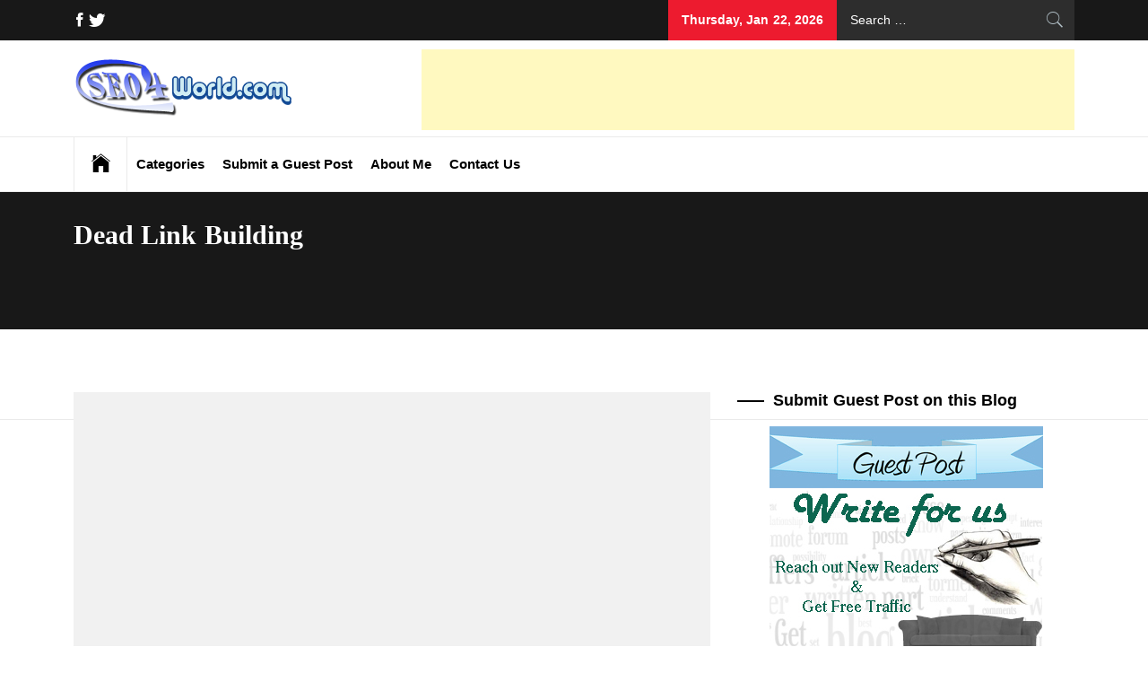

--- FILE ---
content_type: text/html; charset=UTF-8
request_url: https://www.seo4world.com/topics/dead-link-building
body_size: 13583
content:
<!DOCTYPE html><html lang="en-US" xmlns:fb="https://www.facebook.com/2008/fbml" xmlns:addthis="https://www.addthis.com/help/api-spec"><head><script data-no-optimize="1">var litespeed_docref=sessionStorage.getItem("litespeed_docref");litespeed_docref&&(Object.defineProperty(document,"referrer",{get:function(){return litespeed_docref}}),sessionStorage.removeItem("litespeed_docref"));</script> <meta charset="UTF-8"><meta name="viewport" content="width=device-width, initial-scale=1.0, maximum-scale=1.0, user-scalable=no"/><link rel="profile" href="https://gmpg.org/xfn/11"><link rel="pingback" href="/xmlrpc.php"> <script type="application/ld+json">{
    "@context": "http://schema.org",
    "@type": "Article",
    "mainEntityOfPage": {
        "@type": "WebPage",
        "@id": "https://www.seo4world.com/guide-to-modern-dead-link-building.html"
    },
    "headline": "Guide to Modern Dead Link Building",
    "image": {
        "@type": "ImageObject",
        "url": "https://www.seo4world.com/wp-content/uploads/2016/06/broken-links-deal-links-building.jpg",
        "width": "auto",
        "height": "auto"
    },
    "datePublished": "2016-06-22T05:38:17+0000",
    "dateModified": "2016-10-07T05:58:10+0000",
    "author": {
        "@type": "Person",
        "name": "Dilip Rajpurohit"
    },
    "publisher": {
        "@type": "Organization",
        "name": "SEO4World",
        "logo": {
            "@type": "ImageObject",
            "url": "https://seo4world.com/wp-content/uploads/2016/10/xlogo.png.pagespeed.ic.r7gVoXu6YH.png",
            "width": "auto",
            "height": "auto"
        }
    },
    "description": "\r\nAlmost on a daily basis, millions of links become broken. This results from expired hosting, messes when sit"
}</script> <style type="text/css">.site #masthead .data-bg.header-middle a, .site #masthead .data-bg.header-middle, .site #masthead .data-bg.header-middle .site-branding, .site #masthead .data-bg.header-middle .site-branding .site-title a { color: #fff; }</style><meta name='robots' content='index, follow, max-image-preview:large, max-snippet:-1, max-video-preview:-1'/><title>Dead Link Building Archives - Digital Marketing News, Information and Updates - SEO4World</title><link rel="canonical" href="https://www.seo4world.com/topics/dead-link-building"/><meta property="og:locale" content="en_US"/><meta property="og:type" content="article"/><meta property="og:title" content="Dead Link Building Archives - Digital Marketing News, Information and Updates - SEO4World"/><meta property="og:url" content="https://www.seo4world.com/topics/dead-link-building"/><meta property="og:site_name" content="Digital Marketing News, Information and Updates - SEO4World"/><meta name="twitter:card" content="summary_large_image"/> <script type="application/ld+json" class="yoast-schema-graph">{"@context":"https://schema.org","@graph":[{"@type":"CollectionPage","@id":"https://www.seo4world.com/topics/dead-link-building","url":"https://www.seo4world.com/topics/dead-link-building","name":"Dead Link Building Archives - Digital Marketing News, Information and Updates - SEO4World","isPartOf":{"@id":"https://www.seo4world.com/#website"},"primaryImageOfPage":{"@id":"https://www.seo4world.com/topics/dead-link-building#primaryimage"},"image":{"@id":"https://www.seo4world.com/topics/dead-link-building#primaryimage"},"thumbnailUrl":"https://www.seo4world.com/wp-content/uploads/2016/06/broken-links-deal-links-building.jpg","breadcrumb":{"@id":"https://www.seo4world.com/topics/dead-link-building#breadcrumb"},"inLanguage":"en-US"},{"@type":"ImageObject","inLanguage":"en-US","@id":"https://www.seo4world.com/topics/dead-link-building#primaryimage","url":"https://www.seo4world.com/wp-content/uploads/2016/06/broken-links-deal-links-building.jpg","contentUrl":"https://www.seo4world.com/wp-content/uploads/2016/06/broken-links-deal-links-building.jpg","width":4096,"height":3699},{"@type":"BreadcrumbList","@id":"https://www.seo4world.com/topics/dead-link-building#breadcrumb","itemListElement":[{"@type":"ListItem","position":1,"name":"Home","item":"https://www.seo4world.com/"},{"@type":"ListItem","position":2,"name":"Dead Link Building"}]},{"@type":"WebSite","@id":"https://www.seo4world.com/#website","url":"https://www.seo4world.com/","name":"Digital Marketing News, Information and Updates - SEO4World","description":"Digital Marketing News, Trends, Tactics, Strategy &amp; Updates","publisher":{"@id":"https://www.seo4world.com/#organization"},"potentialAction":[{"@type":"SearchAction","target":{"@type":"EntryPoint","urlTemplate":"https://www.seo4world.com/?s={search_term_string}"},"query-input":{"@type":"PropertyValueSpecification","valueRequired":true,"valueName":"search_term_string"}}],"inLanguage":"en-US"},{"@type":"Organization","@id":"https://www.seo4world.com/#organization","name":"All about Marketing - SEO for World","url":"https://www.seo4world.com/","logo":{"@type":"ImageObject","inLanguage":"en-US","@id":"https://www.seo4world.com/#/schema/logo/image/","url":"https://www.seo4world.com/wp-content/uploads/2016/10/logo.png","contentUrl":"https://www.seo4world.com/wp-content/uploads/2016/10/logo.png","width":245,"height":65,"caption":"All about Marketing - SEO for World"},"image":{"@id":"https://www.seo4world.com/#/schema/logo/image/"},"sameAs":["https://www.facebook.com/seo4world"]}]}</script> <link rel='dns-prefetch' href="//cdn.thememattic.com/"/><link rel='dns-prefetch' href="//s7.addthis.com/"/><link rel='dns-prefetch' href="//fonts.googleapis.com/"/><link rel='dns-prefetch' href="//www.googletagmanager.com/"/><link rel="alternate" type="application/rss+xml" title="Digital Marketing News, Information and Updates - SEO4World &raquo; Feed" href="/feed"/><link rel="alternate" type="application/rss+xml" title="Digital Marketing News, Information and Updates - SEO4World &raquo; Dead Link Building Tag Feed" href="dead-link-building/feed"/><style id='wp-img-auto-sizes-contain-inline-css' type='text/css'>img:is([sizes=auto i],[sizes^="auto," i]){contain-intrinsic-size:3000px 1500px} /*# sourceURL=wp-img-auto-sizes-contain-inline-css */</style><link data-optimized="2" rel="stylesheet" href="https://www.seo4world.com/wp-content/litespeed/css/6b3fffb38614bb86e335bd786d96c6d2.css?ver=736f1" /><style id='global-styles-inline-css' type='text/css'>:root{--wp--preset--aspect-ratio--square: 1;--wp--preset--aspect-ratio--4-3: 4/3;--wp--preset--aspect-ratio--3-4: 3/4;--wp--preset--aspect-ratio--3-2: 3/2;--wp--preset--aspect-ratio--2-3: 2/3;--wp--preset--aspect-ratio--16-9: 16/9;--wp--preset--aspect-ratio--9-16: 9/16;--wp--preset--color--black: #000000;--wp--preset--color--cyan-bluish-gray: #abb8c3;--wp--preset--color--white: #ffffff;--wp--preset--color--pale-pink: #f78da7;--wp--preset--color--vivid-red: #cf2e2e;--wp--preset--color--luminous-vivid-orange: #ff6900;--wp--preset--color--luminous-vivid-amber: #fcb900;--wp--preset--color--light-green-cyan: #7bdcb5;--wp--preset--color--vivid-green-cyan: #00d084;--wp--preset--color--pale-cyan-blue: #8ed1fc;--wp--preset--color--vivid-cyan-blue: #0693e3;--wp--preset--color--vivid-purple: #9b51e0;--wp--preset--gradient--vivid-cyan-blue-to-vivid-purple: linear-gradient(135deg,rgb(6,147,227) 0%,rgb(155,81,224) 100%);--wp--preset--gradient--light-green-cyan-to-vivid-green-cyan: linear-gradient(135deg,rgb(122,220,180) 0%,rgb(0,208,130) 100%);--wp--preset--gradient--luminous-vivid-amber-to-luminous-vivid-orange: linear-gradient(135deg,rgb(252,185,0) 0%,rgb(255,105,0) 100%);--wp--preset--gradient--luminous-vivid-orange-to-vivid-red: linear-gradient(135deg,rgb(255,105,0) 0%,rgb(207,46,46) 100%);--wp--preset--gradient--very-light-gray-to-cyan-bluish-gray: linear-gradient(135deg,rgb(238,238,238) 0%,rgb(169,184,195) 100%);--wp--preset--gradient--cool-to-warm-spectrum: linear-gradient(135deg,rgb(74,234,220) 0%,rgb(151,120,209) 20%,rgb(207,42,186) 40%,rgb(238,44,130) 60%,rgb(251,105,98) 80%,rgb(254,248,76) 100%);--wp--preset--gradient--blush-light-purple: linear-gradient(135deg,rgb(255,206,236) 0%,rgb(152,150,240) 100%);--wp--preset--gradient--blush-bordeaux: linear-gradient(135deg,rgb(254,205,165) 0%,rgb(254,45,45) 50%,rgb(107,0,62) 100%);--wp--preset--gradient--luminous-dusk: linear-gradient(135deg,rgb(255,203,112) 0%,rgb(199,81,192) 50%,rgb(65,88,208) 100%);--wp--preset--gradient--pale-ocean: linear-gradient(135deg,rgb(255,245,203) 0%,rgb(182,227,212) 50%,rgb(51,167,181) 100%);--wp--preset--gradient--electric-grass: linear-gradient(135deg,rgb(202,248,128) 0%,rgb(113,206,126) 100%);--wp--preset--gradient--midnight: linear-gradient(135deg,rgb(2,3,129) 0%,rgb(40,116,252) 100%);--wp--preset--font-size--small: 13px;--wp--preset--font-size--medium: 20px;--wp--preset--font-size--large: 36px;--wp--preset--font-size--x-large: 42px;--wp--preset--spacing--20: 0.44rem;--wp--preset--spacing--30: 0.67rem;--wp--preset--spacing--40: 1rem;--wp--preset--spacing--50: 1.5rem;--wp--preset--spacing--60: 2.25rem;--wp--preset--spacing--70: 3.38rem;--wp--preset--spacing--80: 5.06rem;--wp--preset--shadow--natural: 6px 6px 9px rgba(0, 0, 0, 0.2);--wp--preset--shadow--deep: 12px 12px 50px rgba(0, 0, 0, 0.4);--wp--preset--shadow--sharp: 6px 6px 0px rgba(0, 0, 0, 0.2);--wp--preset--shadow--outlined: 6px 6px 0px -3px rgb(255, 255, 255), 6px 6px rgb(0, 0, 0);--wp--preset--shadow--crisp: 6px 6px 0px rgb(0, 0, 0);}:where(.is-layout-flex){gap: 0.5em;}:where(.is-layout-grid){gap: 0.5em;}body .is-layout-flex{display: flex;}.is-layout-flex{flex-wrap: wrap;align-items: center;}.is-layout-flex > :is(*, div){margin: 0;}body .is-layout-grid{display: grid;}.is-layout-grid > :is(*, div){margin: 0;}:where(.wp-block-columns.is-layout-flex){gap: 2em;}:where(.wp-block-columns.is-layout-grid){gap: 2em;}:where(.wp-block-post-template.is-layout-flex){gap: 1.25em;}:where(.wp-block-post-template.is-layout-grid){gap: 1.25em;}.has-black-color{color: var(--wp--preset--color--black) !important;}.has-cyan-bluish-gray-color{color: var(--wp--preset--color--cyan-bluish-gray) !important;}.has-white-color{color: var(--wp--preset--color--white) !important;}.has-pale-pink-color{color: var(--wp--preset--color--pale-pink) !important;}.has-vivid-red-color{color: var(--wp--preset--color--vivid-red) !important;}.has-luminous-vivid-orange-color{color: var(--wp--preset--color--luminous-vivid-orange) !important;}.has-luminous-vivid-amber-color{color: var(--wp--preset--color--luminous-vivid-amber) !important;}.has-light-green-cyan-color{color: var(--wp--preset--color--light-green-cyan) !important;}.has-vivid-green-cyan-color{color: var(--wp--preset--color--vivid-green-cyan) !important;}.has-pale-cyan-blue-color{color: var(--wp--preset--color--pale-cyan-blue) !important;}.has-vivid-cyan-blue-color{color: var(--wp--preset--color--vivid-cyan-blue) !important;}.has-vivid-purple-color{color: var(--wp--preset--color--vivid-purple) !important;}.has-black-background-color{background-color: var(--wp--preset--color--black) !important;}.has-cyan-bluish-gray-background-color{background-color: var(--wp--preset--color--cyan-bluish-gray) !important;}.has-white-background-color{background-color: var(--wp--preset--color--white) !important;}.has-pale-pink-background-color{background-color: var(--wp--preset--color--pale-pink) !important;}.has-vivid-red-background-color{background-color: var(--wp--preset--color--vivid-red) !important;}.has-luminous-vivid-orange-background-color{background-color: var(--wp--preset--color--luminous-vivid-orange) !important;}.has-luminous-vivid-amber-background-color{background-color: var(--wp--preset--color--luminous-vivid-amber) !important;}.has-light-green-cyan-background-color{background-color: var(--wp--preset--color--light-green-cyan) !important;}.has-vivid-green-cyan-background-color{background-color: var(--wp--preset--color--vivid-green-cyan) !important;}.has-pale-cyan-blue-background-color{background-color: var(--wp--preset--color--pale-cyan-blue) !important;}.has-vivid-cyan-blue-background-color{background-color: var(--wp--preset--color--vivid-cyan-blue) !important;}.has-vivid-purple-background-color{background-color: var(--wp--preset--color--vivid-purple) !important;}.has-black-border-color{border-color: var(--wp--preset--color--black) !important;}.has-cyan-bluish-gray-border-color{border-color: var(--wp--preset--color--cyan-bluish-gray) !important;}.has-white-border-color{border-color: var(--wp--preset--color--white) !important;}.has-pale-pink-border-color{border-color: var(--wp--preset--color--pale-pink) !important;}.has-vivid-red-border-color{border-color: var(--wp--preset--color--vivid-red) !important;}.has-luminous-vivid-orange-border-color{border-color: var(--wp--preset--color--luminous-vivid-orange) !important;}.has-luminous-vivid-amber-border-color{border-color: var(--wp--preset--color--luminous-vivid-amber) !important;}.has-light-green-cyan-border-color{border-color: var(--wp--preset--color--light-green-cyan) !important;}.has-vivid-green-cyan-border-color{border-color: var(--wp--preset--color--vivid-green-cyan) !important;}.has-pale-cyan-blue-border-color{border-color: var(--wp--preset--color--pale-cyan-blue) !important;}.has-vivid-cyan-blue-border-color{border-color: var(--wp--preset--color--vivid-cyan-blue) !important;}.has-vivid-purple-border-color{border-color: var(--wp--preset--color--vivid-purple) !important;}.has-vivid-cyan-blue-to-vivid-purple-gradient-background{background: var(--wp--preset--gradient--vivid-cyan-blue-to-vivid-purple) !important;}.has-light-green-cyan-to-vivid-green-cyan-gradient-background{background: var(--wp--preset--gradient--light-green-cyan-to-vivid-green-cyan) !important;}.has-luminous-vivid-amber-to-luminous-vivid-orange-gradient-background{background: var(--wp--preset--gradient--luminous-vivid-amber-to-luminous-vivid-orange) !important;}.has-luminous-vivid-orange-to-vivid-red-gradient-background{background: var(--wp--preset--gradient--luminous-vivid-orange-to-vivid-red) !important;}.has-very-light-gray-to-cyan-bluish-gray-gradient-background{background: var(--wp--preset--gradient--very-light-gray-to-cyan-bluish-gray) !important;}.has-cool-to-warm-spectrum-gradient-background{background: var(--wp--preset--gradient--cool-to-warm-spectrum) !important;}.has-blush-light-purple-gradient-background{background: var(--wp--preset--gradient--blush-light-purple) !important;}.has-blush-bordeaux-gradient-background{background: var(--wp--preset--gradient--blush-bordeaux) !important;}.has-luminous-dusk-gradient-background{background: var(--wp--preset--gradient--luminous-dusk) !important;}.has-pale-ocean-gradient-background{background: var(--wp--preset--gradient--pale-ocean) !important;}.has-electric-grass-gradient-background{background: var(--wp--preset--gradient--electric-grass) !important;}.has-midnight-gradient-background{background: var(--wp--preset--gradient--midnight) !important;}.has-small-font-size{font-size: var(--wp--preset--font-size--small) !important;}.has-medium-font-size{font-size: var(--wp--preset--font-size--medium) !important;}.has-large-font-size{font-size: var(--wp--preset--font-size--large) !important;}.has-x-large-font-size{font-size: var(--wp--preset--font-size--x-large) !important;} /*# sourceURL=global-styles-inline-css */</style><style id='classic-theme-styles-inline-css' type='text/css'>/*! This file is auto-generated */ .wp-block-button__link{color:#fff;background-color:#32373c;border-radius:9999px;box-shadow:none;text-decoration:none;padding:calc(.667em + 2px) calc(1.333em + 2px);font-size:1.125em}.wp-block-file__button{background:#32373c;color:#fff;text-decoration:none} /*# sourceURL=/wp-includes/css/classic-themes.min.css */</style> <script id="jquery-core-js-extra" type="litespeed/javascript">var ctf={"ajax_url":"https://www.seo4world.com/wp-admin/admin-ajax.php"}</script> <script type="litespeed/javascript" data-src="https://www.seo4world.com/wp-includes/js/jquery/jquery.min.js" id="jquery-core-js"></script> <script type="litespeed/javascript" data-src="https://s7.addthis.com/js/300/addthis_widget.js?ver=6.9#pubid=seodilip4u" id="addthis_widget-js"></script> <link rel="https://api.w.org/" href="/wp-json/"/><link rel="alternate" title="JSON" type="application/json" href="/wp-json/wp/v2/tags/1186"/><link rel="EditURI" type="application/rsd+xml" title="RSD" href="/xmlrpc.php?rsd"/><meta name="generator" content="WordPress 6.9"/><style id="custom-logo-css" type="text/css">.site-title, .site-description { position: absolute; clip-path: inset(50%); }</style><meta name="generator" content="Site Kit by Google 1.170.0"/> <script type="litespeed/javascript" data-src="https://www.googletagmanager.com/gtag/js?id=UA-3317565-8"></script> <script type="litespeed/javascript">window.dataLayer=window.dataLayer||[];function gtag(){dataLayer.push(arguments)}
gtag('js',new Date());gtag('config','UA-3317565-8')</script> <link rel="icon" href="/wp-content/uploads/2016/10/cropped-logo-32x32.png" sizes="32x32"/><link rel="icon" href="/wp-content/uploads/2016/10/cropped-logo-192x192.png" sizes="192x192"/><link rel="apple-touch-icon" href="/wp-content/uploads/2016/10/cropped-logo-180x180.png"/><meta name="msapplication-TileImage" content="https://www.seo4world.com/wp-content/uploads/2016/10/cropped-logo-270x270.png"/><style type="text/css" id="wp-custom-css">body { counter-reset: section; } .widget_recent_entries > ul > li > a:before { counter-increment: section; content: counter(section) ". "; font-size: 32px; font-weight: 700; display: table-cell; padding-right: 10px; vertical-align: top; font-family: 'Merriweather', serif; width: 40px; display:none !important; } .widget_recent_entries > ul > li > a{ padding-left:40px; padding-bottom:20px; } .widget_recent_entries > ul > li:before { counter-increment: section; content: counter(section) ". "; font-size: 32px; font-weight: 700; display: table-cell; padding-right: 10px; vertical-align: top; font-family: 'Merriweather', serif; width: 40px; position: absolute; left:13px; }</style></head><body class="archive tag tag-dead-link-building tag-1186 wp-custom-logo wp-theme-news-base hfeed right-sidebar "><div id="page" class="site full-screen-layout"> <a class="skip-link screen-reader-text" href="#main">Skip to content</a><header id="masthead" class="site-header" role="banner"><div class="top-bar"><div class="container"><div class="d-flex"><div class="top-bar-items tm-social-share"><div class="social-icons"><div class="menu-social-container"><ul id="social-menu"><li id="menu-item-2470" class="menu-item menu-item-type-custom menu-item-object-custom menu-item-2470"><a href="//www.facebook.com/SEO4World/" class="external"><span class="screen-reader-text">Facebook</span></a></li><li id="menu-item-2469" class="menu-item menu-item-type-custom menu-item-object-custom menu-item-2469"><a href="//twitter.com/seodilip4u" class="external"><span class="screen-reader-text">Twitter</span></a></li></ul></div></div></div><div class="top-bar-items pull-right ms-auto d-none d-md-block"><div class="right-items"><div class="news-base-date"> Thursday, Jan 22, 2026</div></div><div class="right-items"><div class="icon-search"><form role="search" method="get" class="search-form" action="/"> <label> <span class="screen-reader-text">Search for:</span> <input type="search" class="search-field" placeholder="Search &hellip;" name="s"/> </label> <input type="submit" class="search-submit" value="Search"/></form></div></div></div></div></div></div><div class="header-middle " data-background=""><div class="container"><div class="row-flex"><div class="topbar-left"><div class="site-branding"> <a href="/" class="custom-logo-link" rel="home"><img data-lazyloaded="1" src="[data-uri]" width="245" height="65" data-src="/wp-content/uploads/2016/10/logo.png" class="custom-logo" alt="Digital Marketing News, Information and Updates &#8211; SEO4World" decoding="async"/></a> <span class="site-title"> <a href="/" rel="home"> Digital Marketing News, Information and Updates &#8211; SEO4World </a> </span><p class="site-description"><span>Digital Marketing News, Trends, Tactics, Strategy &amp; Updates</span></p></div></div><div style="padding-top: 10px;"> <script type="litespeed/javascript" data-src="https://pagead2.googlesyndication.com/pagead/js/adsbygoogle.js?client=ca-pub-1070724589797565"
     crossorigin="anonymous"></script> <ins class="adsbygoogle" style="display:inline-block;width:728px;height:90px" data-ad-client="ca-pub-1070724589797565" data-ad-slot="2700816856"></ins> <script type="litespeed/javascript">(adsbygoogle=window.adsbygoogle||[]).push({})</script> </div></div></div></div><div class="navigation-bar"><div class="container"><nav class="main-navigation" role="navigation"> <span class="toggle-menu" aria-controls="primary-menu" aria-expanded="false" tabindex="0"> <span class="screen-reader-text"> Primary Menu </span> <i class="ham"></i> </span><div class="menu"><ul id="primary-menu" class="menu"><li class="base-address"><a href=https://www.seo4world.com><span class="ion-ios-home"></span></a></li><li id="menu-item-2126" class="menu-item menu-item-type-custom menu-item-object-custom menu-item-has-children menu-item-2126"><a href="#">Categories</a><ul class="sub-menu"><li id="menu-item-2120" class="menu-item menu-item-type-taxonomy menu-item-object-category menu-item-2120"><a href="/category/general">General</a></li><li id="menu-item-2118" class="menu-item menu-item-type-taxonomy menu-item-object-category menu-item-2118"><a href="/category/google-2">Google</a></li><li id="menu-item-2119" class="menu-item menu-item-type-taxonomy menu-item-object-category menu-item-2119"><a href="/category/online-marketing">Online Marketing</a></li><li id="menu-item-2123" class="menu-item menu-item-type-taxonomy menu-item-object-category menu-item-2123"><a href="/category/web-design">Web Design</a></li><li id="menu-item-2117" class="menu-item menu-item-type-taxonomy menu-item-object-category menu-item-2117"><a href="/category/seo-2">SEO</a></li><li id="menu-item-2121" class="menu-item menu-item-type-taxonomy menu-item-object-category menu-item-2121"><a href="/category/smo-2">SMO</a></li><li id="menu-item-2124" class="menu-item menu-item-type-taxonomy menu-item-object-category menu-item-2124"><a href="/category/sem-2">SEM</a></li><li id="menu-item-2125" class="menu-item menu-item-type-taxonomy menu-item-object-category menu-item-2125"><a href="/category/technology-reviews">Technology Reviews</a></li></ul></li><li id="menu-item-2115" class="menu-item menu-item-type-post_type menu-item-object-page menu-item-2115"><a href="/guest-blogging-write-guest-post.html">Submit a Guest Post</a></li><li id="menu-item-2113" class="menu-item menu-item-type-post_type menu-item-object-page menu-item-2113"><a href="/about-dilip-rajpurohit.html">About Me</a></li><li id="menu-item-2114" class="menu-item menu-item-type-post_type menu-item-object-page menu-item-2114"><a href="/contact-us.html">Contact Us</a></li></ul></div></nav></div></div></header><div class="inner-banner"><div class="container"><div class="row"><div class="col-md-12"><div class="breadcrumb-wrapper"></div><h1 class="entry-title">Dead Link Building</h1></div></div></div></div><div id="content" class="site-content"><div id="content-container"><div class="container"><div id="primary" class="content-area"><div class="theiaStickySidebar"><main id="main" class="site-main" role="main"><article id="post-2068" class="post-2068 post type-post status-publish format-standard has-post-thumbnail hentry category-general category-google-2 category-online-marketing category-seo-2 tag-dead-link-building tag-digital-marketing tag-link-building tag-seo"><div class="article-layout image-full"><div class="article-layout-row"><div class="article-image"> <a href="/guide-to-modern-dead-link-building.html"> <span class="data-bg data-article-image" data-background="https://www.seo4world.com/wp-content/uploads/2016/06/broken-links-deal-links-building-1024x925.jpg"> </span> </a></div><div class="content-wrapper"><div class="item-metadata categories-list"> <a href="/category/general" rel="category tag">General</a> <a href="/category/google-2" rel="category tag">Google</a> <a href="/category/online-marketing" rel="category tag">Online Marketing</a> <a href="/category/seo-2" rel="category tag">SEO</a></div><h2 class="entry-title"> <a href="/guide-to-modern-dead-link-building.html">Guide to Modern Dead Link Building</a></h2><div class="item-metadata-group"><div class="item-metadata posted-on"><a href="/2016/06/22" rel="bookmark"><span class="tmicon-meta ion-android-alarm-clock"></span> <time class="entry-date published" datetime="2016-06-22T05:38:17+00:00">June 22, 2016</time><time class="updated" datetime="2016-10-07T05:58:10+00:00">October 7, 2016</time></a></div><div class="item-metadata byline"> <a class="url fn n" href="/author/seo4world"><span class="tmicon-meta ion-person"></span>Dilip Rajpurohit</a></div></div><div class="entry-content tm-entry-content archive-image-full"><div class="at-above-post-arch-page addthis_tool" data-url="https://www.seo4world.com/guide-to-modern-dead-link-building.html"></div><p>Almost on a daily basis, millions of links become broken. This results from expired hosting, messes when sites migrate and typing mistakes among other things. As much as this may sound like a problem for you as an online marketer, it is not. Broken links offers a myriad of opportunities [&hellip;]</p><div class="at-below-post-arch-page addthis_tool" data-url="https://www.seo4world.com/guide-to-modern-dead-link-building.html"></div><p></p></div></div></div></div></article></main></div></div><aside id="secondary" class="widget-area" role="complementary"><div class="theiaStickySidebar"><div id="text-10" class="widget widget_text"><h2 class="widget-title widget-title-1">Submit Guest Post on this Blog</h2><div class="textwidget"><div align="center"><a href="//seo4world.com/guest-blogging-write-guest-post.html" title="Write for us. Submit Guest Post on this Blog."><img data-lazyloaded="1" src="[data-uri]" data-src="//seo4world.com/wp-content/uploads/2011/11/Guest-Blogging.jpg" width="305" height="200" border="0"/></a></div></div></div><div id="block-2" class="widget widget_block"><script type="litespeed/javascript" data-src="https://pagead2.googlesyndication.com/pagead/js/adsbygoogle.js?client=ca-pub-1070724589797565"
     crossorigin="anonymous"></script> <ins class="adsbygoogle" style="display:inline-block;width:400px;height:600px" data-ad-client="ca-pub-1070724589797565" data-ad-slot="2209383335"></ins> <script type="litespeed/javascript">(adsbygoogle=window.adsbygoogle||[]).push({})</script></div><div id="recent-posts-2" class="widget widget_recent_entries"><h2 class="widget-title widget-title-1">Recent Posts</h2><ul><li> <a href="/coding-the-uncopyable-building-brand-authenticity-ai-cant-replicate.html">Coding the Uncopyable: Building Brand Authenticity AI Can&#8217;t Replicate</a></li><li> <a href="/digital-marketing-job-trends-and-advice-for-aspiring-professionals.html">Digital Marketing Job Trends and Advice for Aspiring Professionals</a></li><li> <a href="/the-future-of-marketing-how-ai-and-personalization-are-revolutionizing-customer-engagement.html">The Future of Marketing: How AI and Personalization are Revolutionizing Customer Engagement</a></li><li> <a href="/generative-search-optimization-gso-revolutionizing-seo-in-the-age-of-ai-and-chatgpt.html">Generative Search Optimization (GSO): Revolutionizing SEO in the Age of AI and ChatGPT</a></li><li> <a href="/the-power-of-alignment-how-marketing-and-sales-collaboration-drives-success.html">The Power of Alignment: How Marketing and Sales Collaboration Drives Success</a></li></ul></div><div id="block-3" class="widget widget_block"><iframe data-lazyloaded="1" src="about:blank" loading="lazy" data-litespeed-src="//www.facebook.com/plugins/page.php?href=https%3A%2F%2Fwww.facebook.com%2Fseo4world&tabs=timeline&width=400&height=450&small_header=false&adapt_container_width=true&hide_cover=false&show_facepile=true&appId=498214100258354" width="400" height="500" style="border:none;overflow:hidden" scrolling="no" frameborder="0" allowtransparency="true" allow="encrypted-media"></iframe></div><div id="tag_cloud-2" class="widget widget_tag_cloud"><h2 class="widget-title widget-title-1">Tag Cloud</h2><div class="tagcloud"><a href="bing" class="tag-cloud-link tag-link-18 tag-link-position-1" style="font-size: 8.6242038216561pt;" aria-label="bing (6 items)">bing</a> <a href="blogging" class="tag-cloud-link tag-link-100 tag-link-position-2" style="font-size: 10.675159235669pt;" aria-label="blogging (11 items)">blogging</a> <a href="content" class="tag-cloud-link tag-link-179 tag-link-position-3" style="font-size: 8.6242038216561pt;" aria-label="content (6 items)">content</a> <a href="content-marketing" class="tag-cloud-link tag-link-653 tag-link-position-4" style="font-size: 13.171974522293pt;" aria-label="Content Marketing (22 items)">Content Marketing</a> <a href="digital-marketing" class="tag-cloud-link tag-link-60 tag-link-position-5" style="font-size: 17.541401273885pt;" aria-label="Digital Marketing (69 items)">Digital Marketing</a> <a href="email-marketing" class="tag-cloud-link tag-link-82 tag-link-position-6" style="font-size: 12.28025477707pt;" aria-label="email marketing (17 items)">email marketing</a> <a href="facebook" class="tag-cloud-link tag-link-58 tag-link-position-7" style="font-size: 11.566878980892pt;" aria-label="Facebook (14 items)">Facebook</a> <a href="google" class="tag-cloud-link tag-link-16 tag-link-position-8" style="font-size: 21.464968152866pt;" aria-label="google (192 items)">google</a> <a href="google-adwords" class="tag-cloud-link tag-link-339 tag-link-position-9" style="font-size: 8pt;" aria-label="Google Adwords (5 items)">Google Adwords</a> <a href="google-algorithm" class="tag-cloud-link tag-link-39 tag-link-position-10" style="font-size: 8.6242038216561pt;" aria-label="Google algorithm (6 items)">Google algorithm</a> <a href="google-algorithm-update" class="tag-cloud-link tag-link-72 tag-link-position-11" style="font-size: 9.515923566879pt;" aria-label="google algorithm update (8 items)">google algorithm update</a> <a href="google-analytics" class="tag-cloud-link tag-link-340 tag-link-position-12" style="font-size: 10.31847133758pt;" aria-label="Google Analytics (10 items)">Google Analytics</a> <a href="google-panda-update" class="tag-cloud-link tag-link-144 tag-link-position-13" style="font-size: 9.9617834394904pt;" aria-label="Google Panda Update (9 items)">Google Panda Update</a> <a href="google-penguin-algorithm-update" class="tag-cloud-link tag-link-697 tag-link-position-14" style="font-size: 8pt;" aria-label="Google Penguin Algorithm Update (5 items)">Google Penguin Algorithm Update</a> <a href="google-penguin-update" class="tag-cloud-link tag-link-696 tag-link-position-15" style="font-size: 9.515923566879pt;" aria-label="Google Penguin Update (8 items)">Google Penguin Update</a> <a href="google-plus" class="tag-cloud-link tag-link-360 tag-link-position-16" style="font-size: 8pt;" aria-label="google plus (5 items)">google plus</a> <a href="google-update" class="tag-cloud-link tag-link-266 tag-link-position-17" style="font-size: 10.675159235669pt;" aria-label="Google Update (11 items)">Google Update</a> <a href="internet-marketing" class="tag-cloud-link tag-link-263 tag-link-position-18" style="font-size: 11.299363057325pt;" aria-label="Internet Marketing (13 items)">Internet Marketing</a> <a href="link-building" class="tag-cloud-link tag-link-158 tag-link-position-19" style="font-size: 12.28025477707pt;" aria-label="Link Building (17 items)">Link Building</a> <a href="marketing" class="tag-cloud-link tag-link-550 tag-link-position-20" style="font-size: 9.515923566879pt;" aria-label="Marketing (8 items)">Marketing</a> <a href="online-marketing" class="tag-cloud-link tag-link-1108 tag-link-position-21" style="font-size: 11.566878980892pt;" aria-label="Online Marketing (14 items)">Online Marketing</a> <a href="panda-update" class="tag-cloud-link tag-link-205 tag-link-position-22" style="font-size: 9.0700636942675pt;" aria-label="Panda Update (7 items)">Panda Update</a> <a href="ppc" class="tag-cloud-link tag-link-13 tag-link-position-23" style="font-size: 9.9617834394904pt;" aria-label="ppc (9 items)">ppc</a> <a href="quality-content" class="tag-cloud-link tag-link-38 tag-link-position-24" style="font-size: 8pt;" aria-label="quality content (5 items)">quality content</a> <a href="search" class="tag-cloud-link tag-link-31 tag-link-position-25" style="font-size: 10.942675159236pt;" aria-label="search (12 items)">search</a> <a href="search-engine-marketing" class="tag-cloud-link tag-link-271 tag-link-position-26" style="font-size: 9.9617834394904pt;" aria-label="search engine marketing (9 items)">search engine marketing</a> <a href="search-engine-optimization" class="tag-cloud-link tag-link-4 tag-link-position-27" style="font-size: 14.59872611465pt;" aria-label="search engine optimization (32 items)">search engine optimization</a> <a href="search-engines" class="tag-cloud-link tag-link-149 tag-link-position-28" style="font-size: 12.28025477707pt;" aria-label="Search Engines (17 items)">Search Engines</a> <a href="search-results" class="tag-cloud-link tag-link-601 tag-link-position-29" style="font-size: 9.9617834394904pt;" aria-label="search results (9 items)">search results</a> <a href="sem" class="tag-cloud-link tag-link-10 tag-link-position-30" style="font-size: 13.171974522293pt;" aria-label="sem (22 items)">sem</a> <a href="seo" class="tag-cloud-link tag-link-9 tag-link-position-31" style="font-size: 22pt;" aria-label="seo (223 items)">seo</a> <a href="seo-link-building" class="tag-cloud-link tag-link-157 tag-link-position-32" style="font-size: 9.0700636942675pt;" aria-label="SEO Link Building (7 items)">SEO Link Building</a> <a href="seo-strategy" class="tag-cloud-link tag-link-574 tag-link-position-33" style="font-size: 8.6242038216561pt;" aria-label="SEO Strategy (6 items)">SEO Strategy</a> <a href="serp" class="tag-cloud-link tag-link-609 tag-link-position-34" style="font-size: 9.0700636942675pt;" aria-label="SERP (7 items)">SERP</a> <a href="smm" class="tag-cloud-link tag-link-11 tag-link-position-35" style="font-size: 15.579617834395pt;" aria-label="smm (42 items)">smm</a> <a href="smo" class="tag-cloud-link tag-link-12 tag-link-position-36" style="font-size: 17.630573248408pt;" aria-label="smo (71 items)">smo</a> <a href="social-media" class="tag-cloud-link tag-link-76 tag-link-position-37" style="font-size: 15.044585987261pt;" aria-label="social media (36 items)">social media</a> <a href="social-media-marketing" class="tag-cloud-link tag-link-77 tag-link-position-38" style="font-size: 13.974522292994pt;" aria-label="social media marketing (27 items)">social media marketing</a> <a href="social-media-optimization" class="tag-cloud-link tag-link-204 tag-link-position-39" style="font-size: 11.745222929936pt;" aria-label="Social Media Optimization (15 items)">Social Media Optimization</a> <a href="twitter" class="tag-cloud-link tag-link-78 tag-link-position-40" style="font-size: 11.566878980892pt;" aria-label="twitter (14 items)">twitter</a> <a href="website-design" class="tag-cloud-link tag-link-280 tag-link-position-41" style="font-size: 8.6242038216561pt;" aria-label="Website Design (6 items)">Website Design</a> <a href="webspam" class="tag-cloud-link tag-link-699 tag-link-position-42" style="font-size: 8pt;" aria-label="Webspam (5 items)">Webspam</a> <a href="webspam-in-search-results" class="tag-cloud-link tag-link-698 tag-link-position-43" style="font-size: 8pt;" aria-label="Webspam In Search Results (5 items)">Webspam In Search Results</a> <a href="yahoo" class="tag-cloud-link tag-link-17 tag-link-position-44" style="font-size: 8.6242038216561pt;" aria-label="yahoo (6 items)">yahoo</a> <a href="youtube" class="tag-cloud-link tag-link-34 tag-link-position-45" style="font-size: 8.6242038216561pt;" aria-label="youtube (6 items)">youtube</a></div></div><div id="text-9" class="widget widget_text"><div class="textwidget"><div align="center"><script type="litespeed/javascript" data-src="http://pub.mybloglog.com/comm3.php?mblID=2007101120544288&amp;r=widget&amp;is=small&amp;o=l&amp;ro=5&amp;cs=black&amp;ww=200&amp;wc=multiple"></script></div></div></div></div></aside></div></div></div><div class="footer-social-area"><div class="container"><div class="row"><div class="col-sm-12"><div class="tm-social-share"><div class="social-icons"><div class="menu-social-container"><ul id="social-menu"><li class="menu-item menu-item-type-custom menu-item-object-custom menu-item-2470"><a href="//www.facebook.com/SEO4World/" class="external"><span class="social-label">Facebook</span></a></li><li class="menu-item menu-item-type-custom menu-item-object-custom menu-item-2469"><a href="//twitter.com/seodilip4u" class="external"><span class="social-label">Twitter</span></a></li></ul></div></div></div></div></div></div> <script type="litespeed/javascript" data-src="https://pagead2.googlesyndication.com/pagead/js/adsbygoogle.js?client=ca-pub-1070724589797565"
     crossorigin="anonymous"></script> <ins class="adsbygoogle" style="display:block" data-ad-client="ca-pub-1070724589797565" data-ad-slot="1573785052" data-ad-format="auto" data-full-width-responsive="true"></ins> <script type="litespeed/javascript">(adsbygoogle=window.adsbygoogle||[]).push({})</script> </div><footer id="footer-main" class="site-footer" role="contentinfo"><div class="footer-bottom"><div class="container"><div class="row"><div class="col-md-6 col-sm-12 col-xs-12"><div class="site-copyright"> Copyright 2025. All rights reserved</div></div><div class="col-md-6 col-sm-12 col-xs-12"><div class="footer-menu-wrapper"></div></div></div></div></div></footer><div class="offcanvas-sidebar" id="sidr"> <a class="sidr-class-sidr-button-close" href="javascript:void(0)"><i class="ion-ios-close"></i></a><div class="news-base-date offcanvas-item d-block d-md-none"> Wednesday June 22, 2016</div><div class="icon-search offcanvas-item d-block d-md-none"><form role="search" method="get" class="search-form" action="/"> <label> <span class="screen-reader-text">Search for:</span> <input type="search" class="search-field" placeholder="Search &hellip;" name="s"/> </label> <input type="submit" class="search-submit" value="Search"/></form></div><div class="tm-sidr-recent-posts"><div id="search-3" class="widget widget_search"><form role="search" method="get" class="search-form" action="/"> <label> <span class="screen-reader-text">Search for:</span> <input type="search" class="search-field" placeholder="Search &hellip;" name="s"/> </label> <input type="submit" class="search-submit" value="Search"/></form></div></div> <button type="button" class="tmt-canvas-focus screen-reader-text"></button></div></div> <a id="scroll-up" class="secondary-bgcolor"><i class="ion-ios-arrow-up"></i></a> <script type="speculationrules">{"prefetch":[{"source":"document","where":{"and":[{"href_matches":"/*"},{"not":{"href_matches":["/wp-*.php","/wp-admin/*","/wp-content/uploads/*","/wp-content/*","/wp-content/plugins/*","/wp-content/themes/news-base/*","/*\\?(.+)"]}},{"not":{"selector_matches":"a[rel~=\"nofollow\"]"}},{"not":{"selector_matches":".no-prefetch, .no-prefetch a"}}]},"eagerness":"conservative"}]}</script> <script id="wp-i18n-js-after" type="litespeed/javascript">wp.i18n.setLocaleData({'text direction\u0004ltr':['ltr']})</script> <script id="contact-form-7-js-before" type="litespeed/javascript">var wpcf7={"api":{"root":"https:\/\/www.seo4world.com\/wp-json\/","namespace":"contact-form-7\/v1"},"cached":1}</script> <script type="text/javascript" defer="defer" src="//cdn.thememattic.com/?product=news_base&amp;version=1769107025&amp;ver=6.9" id="news_base-free-license-validation-js"></script> <script data-no-optimize="1">window.lazyLoadOptions=Object.assign({},{threshold:300},window.lazyLoadOptions||{});!function(t,e){"object"==typeof exports&&"undefined"!=typeof module?module.exports=e():"function"==typeof define&&define.amd?define(e):(t="undefined"!=typeof globalThis?globalThis:t||self).LazyLoad=e()}(this,function(){"use strict";function e(){return(e=Object.assign||function(t){for(var e=1;e<arguments.length;e++){var n,a=arguments[e];for(n in a)Object.prototype.hasOwnProperty.call(a,n)&&(t[n]=a[n])}return t}).apply(this,arguments)}function o(t){return e({},at,t)}function l(t,e){return t.getAttribute(gt+e)}function c(t){return l(t,vt)}function s(t,e){return function(t,e,n){e=gt+e;null!==n?t.setAttribute(e,n):t.removeAttribute(e)}(t,vt,e)}function i(t){return s(t,null),0}function r(t){return null===c(t)}function u(t){return c(t)===_t}function d(t,e,n,a){t&&(void 0===a?void 0===n?t(e):t(e,n):t(e,n,a))}function f(t,e){et?t.classList.add(e):t.className+=(t.className?" ":"")+e}function _(t,e){et?t.classList.remove(e):t.className=t.className.replace(new RegExp("(^|\\s+)"+e+"(\\s+|$)")," ").replace(/^\s+/,"").replace(/\s+$/,"")}function g(t){return t.llTempImage}function v(t,e){!e||(e=e._observer)&&e.unobserve(t)}function b(t,e){t&&(t.loadingCount+=e)}function p(t,e){t&&(t.toLoadCount=e)}function n(t){for(var e,n=[],a=0;e=t.children[a];a+=1)"SOURCE"===e.tagName&&n.push(e);return n}function h(t,e){(t=t.parentNode)&&"PICTURE"===t.tagName&&n(t).forEach(e)}function a(t,e){n(t).forEach(e)}function m(t){return!!t[lt]}function E(t){return t[lt]}function I(t){return delete t[lt]}function y(e,t){var n;m(e)||(n={},t.forEach(function(t){n[t]=e.getAttribute(t)}),e[lt]=n)}function L(a,t){var o;m(a)&&(o=E(a),t.forEach(function(t){var e,n;e=a,(t=o[n=t])?e.setAttribute(n,t):e.removeAttribute(n)}))}function k(t,e,n){f(t,e.class_loading),s(t,st),n&&(b(n,1),d(e.callback_loading,t,n))}function A(t,e,n){n&&t.setAttribute(e,n)}function O(t,e){A(t,rt,l(t,e.data_sizes)),A(t,it,l(t,e.data_srcset)),A(t,ot,l(t,e.data_src))}function w(t,e,n){var a=l(t,e.data_bg_multi),o=l(t,e.data_bg_multi_hidpi);(a=nt&&o?o:a)&&(t.style.backgroundImage=a,n=n,f(t=t,(e=e).class_applied),s(t,dt),n&&(e.unobserve_completed&&v(t,e),d(e.callback_applied,t,n)))}function x(t,e){!e||0<e.loadingCount||0<e.toLoadCount||d(t.callback_finish,e)}function M(t,e,n){t.addEventListener(e,n),t.llEvLisnrs[e]=n}function N(t){return!!t.llEvLisnrs}function z(t){if(N(t)){var e,n,a=t.llEvLisnrs;for(e in a){var o=a[e];n=e,o=o,t.removeEventListener(n,o)}delete t.llEvLisnrs}}function C(t,e,n){var a;delete t.llTempImage,b(n,-1),(a=n)&&--a.toLoadCount,_(t,e.class_loading),e.unobserve_completed&&v(t,n)}function R(i,r,c){var l=g(i)||i;N(l)||function(t,e,n){N(t)||(t.llEvLisnrs={});var a="VIDEO"===t.tagName?"loadeddata":"load";M(t,a,e),M(t,"error",n)}(l,function(t){var e,n,a,o;n=r,a=c,o=u(e=i),C(e,n,a),f(e,n.class_loaded),s(e,ut),d(n.callback_loaded,e,a),o||x(n,a),z(l)},function(t){var e,n,a,o;n=r,a=c,o=u(e=i),C(e,n,a),f(e,n.class_error),s(e,ft),d(n.callback_error,e,a),o||x(n,a),z(l)})}function T(t,e,n){var a,o,i,r,c;t.llTempImage=document.createElement("IMG"),R(t,e,n),m(c=t)||(c[lt]={backgroundImage:c.style.backgroundImage}),i=n,r=l(a=t,(o=e).data_bg),c=l(a,o.data_bg_hidpi),(r=nt&&c?c:r)&&(a.style.backgroundImage='url("'.concat(r,'")'),g(a).setAttribute(ot,r),k(a,o,i)),w(t,e,n)}function G(t,e,n){var a;R(t,e,n),a=e,e=n,(t=Et[(n=t).tagName])&&(t(n,a),k(n,a,e))}function D(t,e,n){var a;a=t,(-1<It.indexOf(a.tagName)?G:T)(t,e,n)}function S(t,e,n){var a;t.setAttribute("loading","lazy"),R(t,e,n),a=e,(e=Et[(n=t).tagName])&&e(n,a),s(t,_t)}function V(t){t.removeAttribute(ot),t.removeAttribute(it),t.removeAttribute(rt)}function j(t){h(t,function(t){L(t,mt)}),L(t,mt)}function F(t){var e;(e=yt[t.tagName])?e(t):m(e=t)&&(t=E(e),e.style.backgroundImage=t.backgroundImage)}function P(t,e){var n;F(t),n=e,r(e=t)||u(e)||(_(e,n.class_entered),_(e,n.class_exited),_(e,n.class_applied),_(e,n.class_loading),_(e,n.class_loaded),_(e,n.class_error)),i(t),I(t)}function U(t,e,n,a){var o;n.cancel_on_exit&&(c(t)!==st||"IMG"===t.tagName&&(z(t),h(o=t,function(t){V(t)}),V(o),j(t),_(t,n.class_loading),b(a,-1),i(t),d(n.callback_cancel,t,e,a)))}function $(t,e,n,a){var o,i,r=(i=t,0<=bt.indexOf(c(i)));s(t,"entered"),f(t,n.class_entered),_(t,n.class_exited),o=t,i=a,n.unobserve_entered&&v(o,i),d(n.callback_enter,t,e,a),r||D(t,n,a)}function q(t){return t.use_native&&"loading"in HTMLImageElement.prototype}function H(t,o,i){t.forEach(function(t){return(a=t).isIntersecting||0<a.intersectionRatio?$(t.target,t,o,i):(e=t.target,n=t,a=o,t=i,void(r(e)||(f(e,a.class_exited),U(e,n,a,t),d(a.callback_exit,e,n,t))));var e,n,a})}function B(e,n){var t;tt&&!q(e)&&(n._observer=new IntersectionObserver(function(t){H(t,e,n)},{root:(t=e).container===document?null:t.container,rootMargin:t.thresholds||t.threshold+"px"}))}function J(t){return Array.prototype.slice.call(t)}function K(t){return t.container.querySelectorAll(t.elements_selector)}function Q(t){return c(t)===ft}function W(t,e){return e=t||K(e),J(e).filter(r)}function X(e,t){var n;(n=K(e),J(n).filter(Q)).forEach(function(t){_(t,e.class_error),i(t)}),t.update()}function t(t,e){var n,a,t=o(t);this._settings=t,this.loadingCount=0,B(t,this),n=t,a=this,Y&&window.addEventListener("online",function(){X(n,a)}),this.update(e)}var Y="undefined"!=typeof window,Z=Y&&!("onscroll"in window)||"undefined"!=typeof navigator&&/(gle|ing|ro)bot|crawl|spider/i.test(navigator.userAgent),tt=Y&&"IntersectionObserver"in window,et=Y&&"classList"in document.createElement("p"),nt=Y&&1<window.devicePixelRatio,at={elements_selector:".lazy",container:Z||Y?document:null,threshold:300,thresholds:null,data_src:"src",data_srcset:"srcset",data_sizes:"sizes",data_bg:"bg",data_bg_hidpi:"bg-hidpi",data_bg_multi:"bg-multi",data_bg_multi_hidpi:"bg-multi-hidpi",data_poster:"poster",class_applied:"applied",class_loading:"litespeed-loading",class_loaded:"litespeed-loaded",class_error:"error",class_entered:"entered",class_exited:"exited",unobserve_completed:!0,unobserve_entered:!1,cancel_on_exit:!0,callback_enter:null,callback_exit:null,callback_applied:null,callback_loading:null,callback_loaded:null,callback_error:null,callback_finish:null,callback_cancel:null,use_native:!1},ot="src",it="srcset",rt="sizes",ct="poster",lt="llOriginalAttrs",st="loading",ut="loaded",dt="applied",ft="error",_t="native",gt="data-",vt="ll-status",bt=[st,ut,dt,ft],pt=[ot],ht=[ot,ct],mt=[ot,it,rt],Et={IMG:function(t,e){h(t,function(t){y(t,mt),O(t,e)}),y(t,mt),O(t,e)},IFRAME:function(t,e){y(t,pt),A(t,ot,l(t,e.data_src))},VIDEO:function(t,e){a(t,function(t){y(t,pt),A(t,ot,l(t,e.data_src))}),y(t,ht),A(t,ct,l(t,e.data_poster)),A(t,ot,l(t,e.data_src)),t.load()}},It=["IMG","IFRAME","VIDEO"],yt={IMG:j,IFRAME:function(t){L(t,pt)},VIDEO:function(t){a(t,function(t){L(t,pt)}),L(t,ht),t.load()}},Lt=["IMG","IFRAME","VIDEO"];return t.prototype={update:function(t){var e,n,a,o=this._settings,i=W(t,o);{if(p(this,i.length),!Z&&tt)return q(o)?(e=o,n=this,i.forEach(function(t){-1!==Lt.indexOf(t.tagName)&&S(t,e,n)}),void p(n,0)):(t=this._observer,o=i,t.disconnect(),a=t,void o.forEach(function(t){a.observe(t)}));this.loadAll(i)}},destroy:function(){this._observer&&this._observer.disconnect(),K(this._settings).forEach(function(t){I(t)}),delete this._observer,delete this._settings,delete this.loadingCount,delete this.toLoadCount},loadAll:function(t){var e=this,n=this._settings;W(t,n).forEach(function(t){v(t,e),D(t,n,e)})},restoreAll:function(){var e=this._settings;K(e).forEach(function(t){P(t,e)})}},t.load=function(t,e){e=o(e);D(t,e)},t.resetStatus=function(t){i(t)},t}),function(t,e){"use strict";function n(){e.body.classList.add("litespeed_lazyloaded")}function a(){console.log("[LiteSpeed] Start Lazy Load"),o=new LazyLoad(Object.assign({},t.lazyLoadOptions||{},{elements_selector:"[data-lazyloaded]",callback_finish:n})),i=function(){o.update()},t.MutationObserver&&new MutationObserver(i).observe(e.documentElement,{childList:!0,subtree:!0,attributes:!0})}var o,i;t.addEventListener?t.addEventListener("load",a,!1):t.attachEvent("onload",a)}(window,document);</script><script data-no-optimize="1">window.litespeed_ui_events=window.litespeed_ui_events||["mouseover","click","keydown","wheel","touchmove","touchstart"];var urlCreator=window.URL||window.webkitURL;function litespeed_load_delayed_js_force(){console.log("[LiteSpeed] Start Load JS Delayed"),litespeed_ui_events.forEach(e=>{window.removeEventListener(e,litespeed_load_delayed_js_force,{passive:!0})}),document.querySelectorAll("iframe[data-litespeed-src]").forEach(e=>{e.setAttribute("src",e.getAttribute("data-litespeed-src"))}),"loading"==document.readyState?window.addEventListener("DOMContentLoaded",litespeed_load_delayed_js):litespeed_load_delayed_js()}litespeed_ui_events.forEach(e=>{window.addEventListener(e,litespeed_load_delayed_js_force,{passive:!0})});async function litespeed_load_delayed_js(){let t=[];for(var d in document.querySelectorAll('script[type="litespeed/javascript"]').forEach(e=>{t.push(e)}),t)await new Promise(e=>litespeed_load_one(t[d],e));document.dispatchEvent(new Event("DOMContentLiteSpeedLoaded")),window.dispatchEvent(new Event("DOMContentLiteSpeedLoaded"))}function litespeed_load_one(t,e){console.log("[LiteSpeed] Load ",t);var d=document.createElement("script");d.addEventListener("load",e),d.addEventListener("error",e),t.getAttributeNames().forEach(e=>{"type"!=e&&d.setAttribute("data-src"==e?"src":e,t.getAttribute(e))});let a=!(d.type="text/javascript");!d.src&&t.textContent&&(d.src=litespeed_inline2src(t.textContent),a=!0),t.after(d),t.remove(),a&&e()}function litespeed_inline2src(t){try{var d=urlCreator.createObjectURL(new Blob([t.replace(/^(?:<!--)?(.*?)(?:-->)?$/gm,"$1")],{type:"text/javascript"}))}catch(e){d="data:text/javascript;base64,"+btoa(t.replace(/^(?:<!--)?(.*?)(?:-->)?$/gm,"$1"))}return d}</script><script data-no-optimize="1">var litespeed_vary=document.cookie.replace(/(?:(?:^|.*;\s*)_lscache_vary\s*\=\s*([^;]*).*$)|^.*$/,"");litespeed_vary||fetch("/wp-content/plugins/litespeed-cache/guest.vary.php",{method:"POST",cache:"no-cache",redirect:"follow"}).then(e=>e.json()).then(e=>{console.log(e),e.hasOwnProperty("reload")&&"yes"==e.reload&&(sessionStorage.setItem("litespeed_docref",document.referrer),window.location.reload(!0))});</script><script data-optimized="1" type="litespeed/javascript" data-src="https://www.seo4world.com/wp-content/litespeed/js/f3d011077189c8e3139431646ad906a3.js?ver=736f1"></script><script defer src="https://static.cloudflareinsights.com/beacon.min.js/vcd15cbe7772f49c399c6a5babf22c1241717689176015" integrity="sha512-ZpsOmlRQV6y907TI0dKBHq9Md29nnaEIPlkf84rnaERnq6zvWvPUqr2ft8M1aS28oN72PdrCzSjY4U6VaAw1EQ==" data-cf-beacon='{"version":"2024.11.0","token":"3f184095bf64423186576c94e12c5678","r":1,"server_timing":{"name":{"cfCacheStatus":true,"cfEdge":true,"cfExtPri":true,"cfL4":true,"cfOrigin":true,"cfSpeedBrain":true},"location_startswith":null}}' crossorigin="anonymous"></script>
</body></html>
<!-- Page optimized by LiteSpeed Cache @2026-01-22 18:37:05 -->

<!-- Page cached by LiteSpeed Cache 7.7 on 2026-01-22 18:37:05 -->
<!-- Guest Mode -->
<!-- QUIC.cloud UCSS in queue -->